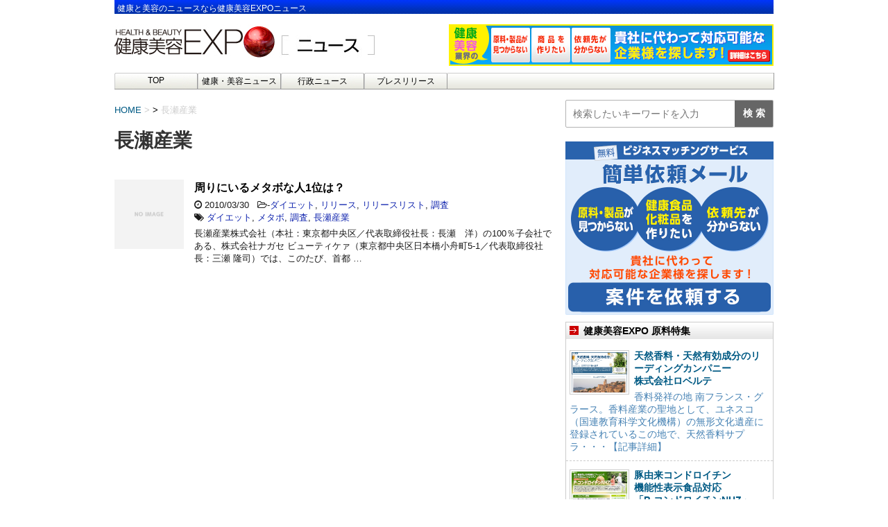

--- FILE ---
content_type: text/html; charset=UTF-8
request_url: https://news.e-expo.net/wp-admin/admin-ajax.php
body_size: 178
content:
6145887.0ed76d1dace678e96b8013a50bc5113c